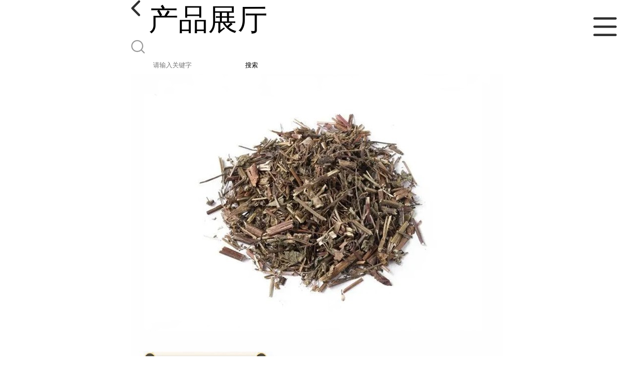

--- FILE ---
content_type: text/html; charset=utf-8
request_url: http://m.xiantianrui.com/products/show18283859.html
body_size: 4421
content:

<!DOCTYPE html>
<html lang="en">
<head>
    <meta charset="UTF-8">
    <meta name="viewport" content="width=device-width, initial-scale=1.0, minimum-scale=1.0, maximum-scale=1.0, user-scalable=no">
    <meta name="apple-mobile-web-app-title">
    <meta name="apple-mobile-web-app-capable" content="yes">
    <meta name="apple-mobile-web-app-status-bar-style" content="black-translucent">
<meta http-equiv="Content-Type" content="text/html; charset=UTF-8">
<script type="text/javascript" src="/wap/mb/inc/all.js"></script>
<link href="/wap/mb/inc/allover.css" rel="stylesheet" type="text/css" />	<link rel="canonical" href="m.xiantianrui.com/products/show18283859.html">
	<link rel="stylesheet" type="text/css" href="/wap/mb/publicCss/swiper-bundle.min.css"/>
<link rel="stylesheet" href="/wap/mb/publicCss/style.css?v=2">
<link rel="stylesheet" href="/wap/mb/publicCss/sharing.css">
<link rel="stylesheet" href="/wap/mb/publicCss/top.css">
<script src="/wap/mb/publicJs/jquery-1.8.2.min.js"></script>
<script src="/wap/mb/publicJs/custom.js" type="text/javascript" charset="utf-8"></script><title>香薷提取物 多比例浓缩喷雾干燥 可定制水溶-扶风斯诺特生物科技有限公司</title>
<meta http-equiv="keywords" content="香薷提取物 多比例浓缩喷雾干燥 可定制水溶">
<meta http-equiv="description" content="【产品名称】：香薷提取物 【外文名称】：Elsholtzia ciliata (Thunb.) Hyland. 【产品别名】：小香薷、野苏麻、香薷草、香戎、香茸、香葇 【香薷提取物原料来源】：唇形科植物江香薷或华荠苎的带根全草或地上部分为原料, 采用浸提、过滤浓缩、干燥等工...">


<script>
    if(true){
        var curl = window.location.href;
        var defurl = "http://m.xiantianrui.com";
        if(curl.indexOf(defurl)<0){
            if (defurl.indexOf("http://")==0){
                curl = curl.replace(defurl.replace("http:","https:"),defurl);
            }else{
                curl = curl.replace(defurl.replace("https:","http:"),defurl);
            }
            window.location.href = curl;
        }
    }
</script>
   
</head>
<body>


<div class="top_bg">
    <div class="top_t_t_mer">
        <div class="top_t_t">
            <a href="javascript:history.go(-1);" class="back_l">

                <img src="/wap/mb/images/blank_lf.png">

            </a>
            <span>产品展厅</span>
			<div class="top_ser_rt">
              <div onClick="showmenu()" class="top_menu">
                <em>&nbsp;</em>
              </div>
           </div>
        </div><!--top_t_t-->
    </div>

    <div class="top_search_box_bg top_search_pro_bg">
        <div class="top_search_box">
            <div class="top_search">
                <form class='form_productSearch' id="form_productSearch" method="post" onsubmit="return searchProduct();" >
                    <img src="/wap/mb/images/y_search.png" class="to_sea_icon">
                    <input  name="keys" id="product_sokey"  type="text" placeholder="请输入关键字">
                    <button id="search" type="button" onclick="searchProduct()">搜索</button>
                </form>
<script src="/web/mb/publicJs/common.js"></script>
<script type="text/javascript">
    function searchProduct() {
        var keys = $("#product_sokey").val();       // 搜索的关键词
        if(keys==""||keys.indexOf("<script")>=0||keys.indexOf("alert(")>=0){
            $("#product_sokey").val("");
            tusi("请输入您要搜索的关键词");
            return false;
        }
        if (94717 > 0){
            location.href = "/products/list-catid-94717_-keys-"+URLEncode(keys)+"_--p1.html";
        }else {
            location.href = "/products/list-keys-"+URLEncode(keys)+"_--p1.html";
        }
        return false;
    }
</script>
            </div>
        </div>
    </div>

  <dl class="menu on" >
        <dd><a
                href="/"  >公司首页</a></dd>
        <dd><a
                href="/about.html"  >公司介绍</a></dd>
        <dd><a
                href="/news/list--p1.html"  >公司动态</a></dd>
        <dd><a
            class="active"
                href="/products/list--p1.html"  >产品展厅</a></dd>
        <dd><a
                href="/honors/list--p1.html"  >证书荣誉</a></dd>
        <dd><a
                href="/contact.html"  >联系方式</a></dd>
        <dd><a
                href="/feedback.html"  >在线留言</a></dd>

    </dl>
</div>


<section class="index_pro_content">

	<div class="swiper-container">
	    <div class="swiper-wrapper">

			<div class="swiper-slide pplayer" style="display: none"><div class="prism-player" id="player-con" style="margin: 0px auto;"></div></div>
			<div class="swiper-slide"><img src="https://imgcn6.guidechem.com/img/product/2022/10/25/112179113101944.jpg" ></div>
			<div class="swiper-slide"><img src="https://imgcn3.guidechem.com/img/product/2019/3/1/112179164703851.jpg" ></div>
			<div class="swiper-slide"><img src="https://imgcn6.guidechem.com/img/product/2022/10/19/112179110705910.jpg" ></div>
			<div class="swiper-slide"><img src="https://imgcn3.guidechem.com/img/product/2019/9/25/112179091001324.png" ></div>
			<div class="swiper-slide"><img src="https://imgcn3.guidechem.com/img/product/2019/8/9/112179110904708.png" ></div>
	    </div>
	    <!-- Add Pagination -->
	    <div class="swiper-pagination"></div>
	    <!-- Add Arrows -->
	</div>
	<div class="breadr">
		<a href="/">首页</a>&nbsp;&gt;&nbsp;<span> <a href="/products/list--p1.html">产品展厅</a></span>
		&nbsp;&gt;&nbsp;<span> <a href="/products/list-catid-94717_--p1.html">库存</a></span>
		> 香薷提取物 多比例浓缩喷雾干...

	</div>
	<div class="cp_bt_titl">
		<h2> 香薷提取物 多比例浓缩喷雾干燥 可定制水溶</h2>
		<em>2019-12-04</em>
	</div>	
	<div class="crl"></div>
	<div class="xq_pints"><span>产品详情</span> </div>
	<div class="cp_listx">
		
		<ul>
			<li><em>产地</em> <span>西安天瑞</span></li>
			<li><em>价格：</em></span><em>70</em></li>
			<li><em>产品名称</em><span>香薷提取物 多比例浓缩喷雾干燥 可定制水溶
				<a class="ck_btn" href="">查看相似产品 &nbsp;&gt; </a></span></li>
			<li><em>简介</em>
				<span class="texts">
					      <p style="color:#333333;font-family:;">
	<span style="font-size:20px;"><span style="color:#000000;">【产品名称】：<span style="font-weight:700;color:#993300;background-color:#FF0000;">香薷提取物</span></span><br />
<span style="color:#000000;">【外文名称】：Elsholtzia ciliata (Thunb.) Hyland.</span><br />
<span style="color:#000000;">【产品别名】：小香薷、野苏麻、香薷草、香戎、香茸、香葇</span><br />
<span style="color:#000000;">【<span style="color:#993300;font-size:20px;font-weight:700;background-color:#FF0000;">香薷提取物</span>原料来源】：唇形科植物江香薷或华荠苎的带根全草或地上部分为原料, 采用浸提、过滤浓缩、干燥等工艺制取的粉末状产物。</span><br />
<span style="color:#000000;">【化学成分】：海州香薷含挥发油，密花香薷含有挥发油0.3％，其中主成分为香薷二醇。还含甾醇、酚性物质和黄酮甙等。</span><br />
<span style="color:#000000;">【<span style="color:#993300;font-size:20px;font-weight:700;background-color:#FF0000;">香薷提取物</span>原料主产】：栽培于江西分宜、新余等地。 分布于华东、中南、台湾、贵州。</span></span>
</p>
<p style="color:#333333;font-family:;">
	<span style="font-size:16pt;">【产品目数】：通过80目筛</span>
</p>
<p style="color:#333333;font-family:;">
	<span style="font-size:20px;"><span style="font-size:16pt;">【产品效期】：24个月</span><br />
<span style="font-size:16pt;">【<span style="font-size:20px;color:#993300;"><span style="color:#993300;font-size:20px;font-weight:700;background-color:#FF0000;">香薷提取物</span></span>包装方式】：1kg/铝箔袋；5kg/纸箱；25kg/纸板桶（或根据客户要求包装）</span><br />
<span style="font-size:16pt;">【<span style="font-size:20px;color:#993300;"><span style="color:#993300;font-size:20px;font-weight:700;background-color:#FF0000;">香薷提取物</span></span>存储条件】：本品应密封遮光，贮存在干燥、阴凉、通风良好的地方。</span></span>
</p>
<p>
	<span style="font-size:20px;"> <span style="font-size:20px;background-color:#FF0000;">我们的包装展示如下</span></span>
</p>
<p>
	<img src="https://imgcn3.guidechem.com/img/product/2019/5/6/112179104403238.png" />
</p>
<p>
	<span style="font-size:20px;"> <span style="font-size:20px;background-color:#FF0000;"> 认真做好每一步 </span></span>
</p>
<p>
	<span style="font-size:20px;"> <span style="font-size:20px;background-color:#FF0000;">原料把控我们自己的种植基地</span></span>
</p>
<p>
	<img src="https://imgcn3.guidechem.com/img/product/2019/3/1/112179164802982.jpg" width="600" />
</p>
<p>
	<br />
</p>
<p>
	<br />
</p>
					<a class="more" href="javascript:;">...</a></span>
				
			</li>
		</ul>
	</div>
	<div class="crl"></div>
	<div class="xq_pints"><span>联系我们</span> </div>
	<div class="contact_us">
		<h4>扶风斯诺特生物科技有限公司</h4>
		<ul>
			<li><em>联系人</em> <i>冯经理</i> </li>
			<li><em>联系手机</em><a href="tel:18066732196">18066732196</a></li>
			<li><em>联系电话</em><a href="tel:135-7207-1357">135-7207-1357</a></li>
			<li><em>所在地址</em><i>陕西省宝鸡市扶风科技工业园</i> </li>
		</ul>
	</div>
	
	
	
	<div class="crl"></div>
	<div class="xq_pints"><span>推荐产品</span> </div>
	<div class="index_xq_items">
    	<ul class="sy_pic_box">

            <li class="pic">
                <a href="/products/show23683157.html">
                    <div class="picbox_w3_h2"><img src="https://imgcn4.guidechem.com/simg/product/2020/12/14/112179101601905.jpg" alt=""></div>
                    <span>沙棘叶提取物 斯诺特基地原料供应</span>
                </a>
            </li>

            <li class="pic">
                <a href="/products/show23632446.html">
                    <div class="picbox_w3_h2"><img src="https://img.guidechem.com/simg/product/2014/7/28/112179225502260.jpg" alt=""></div>
                    <span>玉米肽 800道尔顿以下现货供应</span>
                </a>
            </li>

            <li class="pic">
                <a href="/products/show23610893.html">
                    <div class="picbox_w3_h2"><img src="https://imgcn4.guidechem.com/simg/product/2020/11/26/112179165104408.jpg" alt=""></div>
                    <span>大枣膳食纤维 水溶代餐可打样定制 随货附检测报告</span>
                </a>
            </li>

            <li class="pic">
                <a href="/products/show23402576.html">
                    <div class="picbox_w3_h2"><img src="https://img.guidechem.com/simg/product/2014/7/15/112179100300251.jpg" alt=""></div>
                    <span>枸杞肽粉水溶现货枸杞小分子肽</span>
                </a>
            </li>


       
    	</ul>
	</div>
	
	
	
    <div class="crl"></div>
	
 

</section>



<div class="fot_line">&nbsp;</div>
<div class="fot_fxr">
	<ul>
		<li>
			<a href="/feedback.html"> <img src="/wap/mb/images/mess_icon.png"/> <span>在线留言</span> </a>

			<a href="tel:18066732196"><img src="/wap/mb/images/tel_icon.png"/> <span>拨打电话</span></a>
		</li>
	</ul>
</div>
<script src="/wap/mb/publicJs/swiper-bundle.min.js" type="text/javascript" charset="utf-8"></script>
<script>showSwiper(0);</script>
<script>
    function showSwiper(obj) {
        if(obj==1){
            $(".pplayer").show();
        }
        var swiper = new Swiper('.swiper-container', {
            speed:500,
            auto:60000,
            continuous: true,
            // loop: true,
            autoplay:true,
            pagination: {
                el: '.swiper-pagination',
                type: 'fraction',
            },

        });
    }
    
     $(function(){
            //实际高度
            var infoHeight = $(".texts").height();
            // alert(infoHeight)
            //默认高度
            var defHeight = 114;
            // 如果高度超出
            if (infoHeight > defHeight) {
                // 给p设置默认高度,隐藏超出部分
                $('.texts').css('height', defHeight + 'px');
                //加按钮
                $(".more").append('查看全文&nbsp;&gt;');
 
                // 点击按钮
                $(".more").click(function() {
                    var curHeight = $('.texts').height();
                    if (curHeight == defHeight) {
                        $(".texts").height("auto");
                        $(this).html(' 收起全文&nbsp;&gt;')
                    } else{
                        $('.texts').height(defHeight);
                        $(this).html('...查看全文&nbsp;&gt;');
                    };
                });
            } 
        })


  </script>
</body>
</html>